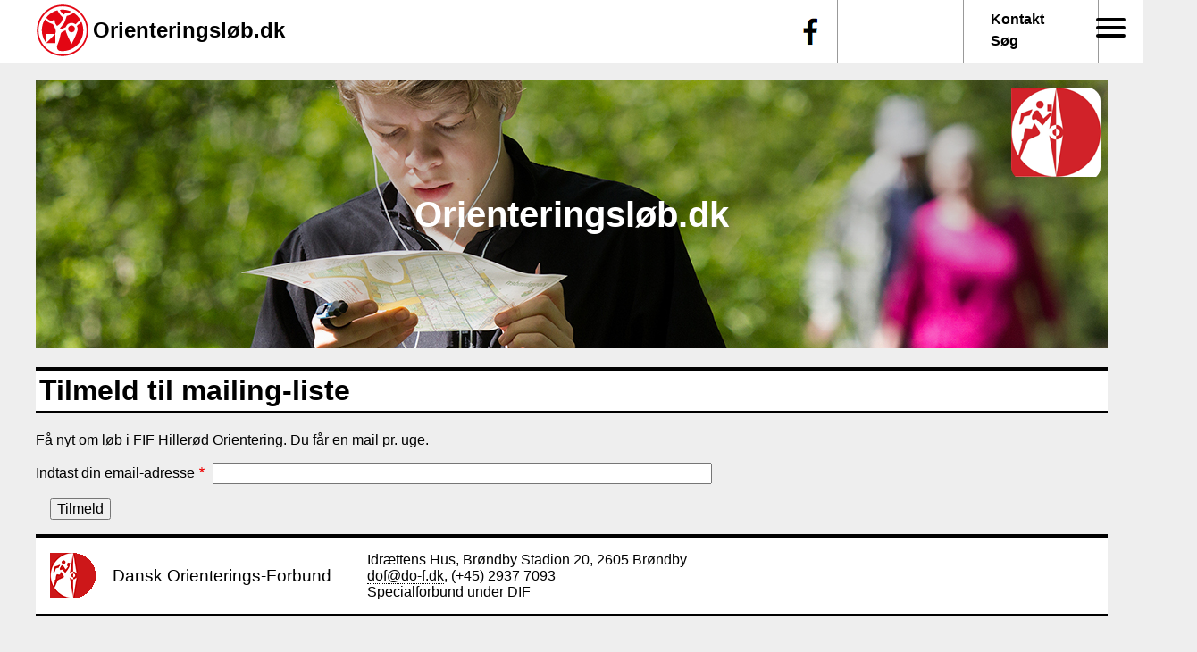

--- FILE ---
content_type: text/html; charset=UTF-8
request_url: https://orienteringslob.dk/o-mail-signup/club/2?destination=/node/3635
body_size: 2967
content:
<!DOCTYPE html>
<html lang="da" dir="ltr" prefix="content: http://purl.org/rss/1.0/modules/content/  dc: http://purl.org/dc/terms/  foaf: http://xmlns.com/foaf/0.1/  og: http://ogp.me/ns#  rdfs: http://www.w3.org/2000/01/rdf-schema#  schema: http://schema.org/  sioc: http://rdfs.org/sioc/ns#  sioct: http://rdfs.org/sioc/types#  skos: http://www.w3.org/2004/02/skos/core#  xsd: http://www.w3.org/2001/XMLSchema# ">
  <head>
    <meta charset="utf-8" />
<meta name="Generator" content="Drupal 9 (https://www.drupal.org)" />
<meta name="MobileOptimized" content="width" />
<meta name="HandheldFriendly" content="true" />
<meta name="viewport" content="width=device-width, initial-scale=1.0" />
<link rel="icon" href="/sites/default/files/favicon.ico" type="image/vnd.microsoft.icon" />

    <title>Tilmeld til mailing-liste | Orienteringsløb.dk</title>
    <link rel="stylesheet" media="all" href="/sites/default/files/css/css_9cn3eHkm9pwFtIceO1x3QScZeCn_c-fFwDqtSUY8F4M.css" />
<link rel="stylesheet" media="all" href="/sites/default/files/css/css_hMmbvzyc4F7Q30vtH3poGnom3W4sgxt2aosccbkQnA8.css" />
<link rel="stylesheet" media="print" href="/sites/default/files/css/css_AbpHGcgLb-kRsJGnwFEktk7uzpZOCcBY74-YBdrKVGs.css" />
<link rel="stylesheet" media="all" href="/sites/default/files/css/css_lo6cZ5CDbCloVFQ5iKmfrfTNpFT4dFFm9Ev27hdiNuM.css" />

    
  </head>
  <body class="full_path-o-mail-signup-club-2 path-o-mail-signup">
        <a href="#main-content" class="visually-hidden focusable skip-link">
      Gå til hovedindhold
    </a>
    
      <div class="dialog-off-canvas-main-canvas" data-off-canvas-main-canvas>
    
<div class="top_bar" role="banner">
    <div class="region region-top-bar">
    <div id="block-moton2021-topbjaelke2021" class="block block-motionsorientering block-motionsorientering-top-bar">
  
    
      <div class="top-bar-element top-bar-logo"><img src="/themes/custom/moton2021/images/logo_udentekst.svg" alt="" typeof="foaf:Image" />
</div>
<h2 class="top-bar-element top-bar-title"><a href="/">Orienteringsløb.dk</a></h2>
<div class="top-bar-element top-bar-link"><a href="mailto:dof@do-f.dk">Kontakt</a><br /><a href="/search">Søg</a></div>
<div class="top-bar-element top-bar-menu"><div id="block-ssmmtriggermenu" class="block block-ssmm block-ssmm-block">
  
    
      <div id="ssmm-wrapper"><div id="ssmm_trigger"><input type="checkbox" value="1" class="form-checkbox" />


<span class="burger"></span>
<span class="burger"></span>
<span class="burger"></span>

              <ul class="menu">
                    <li class="menu-item">
        <a href="/" data-drupal-link-system-path="&lt;front&gt;">Hjem</a>
              </li>
                <li class="menu-item">
        <a href="/upcoming_events" data-drupal-link-system-path="upcoming_events">Begivenheder</a>
              </li>
                <li class="menu-item">
        <a href="/bliv-medlem-af-din-lokale-orienteringsklub" title="Bliv medlem af Dansk Orienteringsforbund" data-drupal-link-system-path="node/1187">Bliv medlem</a>
              </li>
                <li class="menu-item">
        <a href="/klubber" data-drupal-link-system-path="klubber">Klubber</a>
              </li>
                <li class="menu-item">
        <a href="/faa-mails-om-kommende-orienterings-loeb-i-danmark" title="Få nyt om løb i dine yndlingsklub en gang om ugen." data-drupal-link-system-path="node/1397">Få uge-mail med o-løb</a>
              </li>
                <li class="menu-item">
        <a href="/user/login" data-drupal-link-system-path="user/login">Log ind</a>
              </li>
        </ul>
  

</div>
</div>
  </div>
</div>
<div class="top-bar-element top-bar-facebook"><a href="https://www.facebook.com/orienteringsloeb.dk">f</a></div>

  </div>

  </div>

</div>

<div class="layout-container">

  <header role="banner" style="background-image: url(https://orienteringslob.dk/sites/default/files/header-images/Divisionsmatch_1200x300px_0.jpg);">
      <div class="region region-header">
    <div id="block-moton2021-sitebranding" class="block block-system block-system-branding-block">
  
    
        <a href="/index.php/" rel="home" class="site-logo">
      <img src="/sites/default/files/d-of-logo-100x100.png" alt="Hjem" />
    </a>
        <div class="site-name">
      <a href="/index.php/" rel="home">Orienteringsløb.dk</a>
    </div>
    </div>

  </div>

  </header>

  

  

  

  <main role="main">
    <a id="main-content" tabindex="-1"></a>
    <div class="content-top">
        <div class="region region-content-top">
    <div data-drupal-messages-fallback class="hidden"></div>

  </div>

    </div>

    <div class="content-middle">
        <div class="region region-content">
    <div id="block-moton2021-page-title" class="block block-core block-page-title-block">
  
    
      
  <h1 class="page-title">Tilmeld til mailing-liste</h1>


  </div>
<div id="block-moton2021-content" class="block block-system block-system-main-block">
  
    
      <form class="motionsorientering-signup-form" data-drupal-selector="motionsorientering-signup-form" action="/o-mail-signup/club/2?destination=/node/3635" method="post" id="motionsorientering-signup-form" accept-charset="UTF-8">
  Få nyt om løb i FIF Hillerød Orientering. Du får en mail pr. uge.<div class="js-form-item form-item js-form-type-email form-type-email js-form-item-email form-item-email">
      <label for="edit-email" class="js-form-required form-required">Indtast din email-adresse</label>
        <input data-drupal-selector="edit-email" type="email" id="edit-email" name="email" value="" size="60" maxlength="254" class="form-email required" required="required" aria-required="true" />

        </div>
<input data-drupal-selector="edit-submit" type="submit" id="edit-submit" name="op" value="Tilmeld" class="button js-form-submit form-submit" />
<input data-drupal-selector="edit-type" type="hidden" name="type" value="club" />
<input data-drupal-selector="edit-id" type="hidden" name="id" value="2" />
<input autocomplete="off" data-drupal-selector="form-zg16aj7xwaxzchwnvfpeg9qadngudewjyrtjkx8bobe" type="hidden" name="form_build_id" value="form-zg16AJ7XwaXZchwNVfPeG9qAdnguDeWjyrtjkx8BOBE" />
<input data-drupal-selector="edit-motionsorientering-signup-form" type="hidden" name="form_id" value="motionsorientering_signup_form" />

</form>

  </div>

  </div>

    </div>

    <div class="content-bottom">
      
    </div>

  </main>

      <footer role="contentinfo">
        <div class="region region-footer">
    <div id="block-moton2021-bundbjaelke" class="block block-block-content block-block-content8e34210e-1d0f-4fb8-8f3c-0c23847a9d61">
  
    
      
            <div class="clearfix text-formatted field field--name-body field--type-text-with-summary field--label-hidden field__item"><!-- Redigér denne tekst i filen footer.html og indsæt den som fuld HTML -->
<style type="text/css">
<!--/*--><![CDATA[/* ><!--*/
.do-f-footer-wrapper { position: absolute; width: 1168px; background-color:#fff; padding: 1em; margin-left: -10px; border-top: 1px solid #000; }
.do-f-footer-logo { float: left; }
.do-f-footer-logo a { border: 0; }
.do-f-footer-name { font-size:120%; margin: -40px 40px 0 70px; height : 80px; }
.do-f-footer-name a { color:#000; border:0; }
@media only screen and (max-width: 600px) {
  .do-f-footer-wrapper { max-width: 87vw; }
  .do-f-footer-logo { float: none; }
}

/*--><!]]>*/
</style><div class="do-f-footer-wrapper">
<div class="do-f-footer-logo" style="float:left"><a aria-label="Dansk Orienterings-Forbund" href="http://do-f.dk" title="Dansk Orienterings-Forbund"><img alt="Dansk Orienterings-Forbund" src="/img/mo-logo.png" /></a>
<div class="do-f-footer-name" style=""><a href="https://do-f.dk/" target="_blank">Dansk Orienterings-Forbund</a></div>
</div>

<div>Idrættens Hus, Brøndby Stadion 20, 2605 Brøndby<br /><a href="mailto:dof@do-f.dk">dof@do-f.dk</a>, (+45) 2937 7093<br />
Specialforbund under DIF</div>
</div>
</div>
      
  </div>

  </div>

    </footer>
  
</div>
  </div>

    
    <script src="/sites/default/files/js/js_PpZHfYOUlU-9HWOFhwXUQyKyrj8JDD2B4centv6RMso.js"></script>

  </body>
</html>


--- FILE ---
content_type: text/css
request_url: https://orienteringslob.dk/sites/default/files/css/css_lo6cZ5CDbCloVFQ5iKmfrfTNpFT4dFFm9Ev27hdiNuM.css
body_size: 4604
content:
:root{--header_height :300px;--wrapper_width :1200px;--black :#000;--link_color :#000;--dark :#323d0db3;--light:#eee;--very_light:#eee;--white_trans:rgba(255,255,255,0.7);--text_left:300px;--text_width:600px;--corner:0px;--thin_line:2px solid #fff;--thick_line:2px solid #ccc;--background:#8fad21b3;--bar_height:70px;--heading_top:4px solid #000;--heading_bottom:2px solid #000;}body{max-width :var(--wrapper_width);margin:0 auto;padding-top:0 !important;background-color:var(--very_light);}.feed-icon{display:none;}::selection{background:var(--background);color:#fff;}.path-node article.node .field--name-body,article img,article,header,h2{border-radius:0 var(--corner) var(--corner) var(--corner);}.content-middle h1{background-color:white;border-top:4px solid;border-bottom:2px solid;padding:4px;}body.path-frontpage #block-moton2021-page-title{height:0;}.is-front-page h1.page-title{display:none;}#first-column{float:left;padding:1em;width:calc(var(--text_left) - 50px);}#first-column .field{padding:5px 10px;}.top_bar[role=banner]{height :var(--bar_height);border-bottom:1px solid #999;position:absolute;background-color:#fff;left:0;top:0;width:100vw;}.region-top-bar{width:var(--wrapper_width);margin:0 auto;overflow:hidden;}.region-top-bar .top-bar-element{padding:0;margin:0;display:inline-block;vertical-align:middle;}.region-top-bar .top-bar-logo{margin-top:4px;}.region-top-bar .top-bar-logo img{width:60px;height:auto;}.region-top-bar h2.top-bar-title{background-color:inherit;color:var(--link_color);}.region-top-bar h2.top-bar-title a{color:var(--link_color);text-decoration:none;border:0;}.region-top-bar .top-bar-link,.region-top-bar .top-bar-menu{float:right;height :calc(var(--bar_height) - 10px);padding-top:10px;margin-right:10px;width:100px;padding-left:20px;padding-right:20px;border-right:1px solid #999;}.region-top-bar .top-bar-facebook{float:right;height:calc(var(--bar_height) - 20px);width:50px}.region-top-bar .top-bar-facebook a{background-image:url('/themes/custom/moton2021/images/facebook-f.png');background-repeat:no-repeat;background-position:center;height:calc(var(--bar_height) - 0px);width:40px;display:block;border-bottom:0;color:transparent;}.region-top-bar .top-bar-menu{height :calc(var(--bar_height) - 20px);border-left:1px solid #999;font-size:150%;padding-top:20px;}.region-top-bar .top-bar-link{line-height:1.5em;}#block-ssmmtriggermenu a,.top-bar-link a{font-weight:bold;color:#000;border-bottom:none;}body.toolbar-horizontal .dialog-off-canvas-main-canvas{padding-top:100px;}body.toolbar-horizontal .dialog-off-canvas-main-canvas .top_bar{margin-top:100px;}body.toolbar-horizontal .dialog-off-canvas-main-canvas .region-top-bar{overflow:visible;}a{color :var(--link_color);text-decoration:none;transition:all 0.27s cubic-bezier(0.000,0.000,0.580,1.000);border-bottom:1px dotted var(--link_color);}a:hover{color :var(--dark);border-bottom:1px solid var(--dark);}a.more-link{border:0;clear:both;}article h2 a{border-bottom:1px dotted rgba(0,0,0,0);}#block-moton2021-content article{margin-top :1em;max-width:900px;}.field--type-image a{border:0;}.top-bar-menu #block-ssmmtriggermenu #ssmm_trigger span{background-color:#000;}.top-bar-menu #block-ssmmtriggermenu #ssmm_trigger input{opacity:0;}.top-bar-menu #block-ssmmtriggermenu{margin-left:32px;margin-top:4px;}#block-mobilemenutrigger{display:none;}#block-mainnavigation-menu,#main-menu{padding:0;margin:0;height:40px;margin-top :calc(var(--header_height) - 145px);background-color :var(--white_trans);padding:5px;}#block-mainnavigation-menu ul,#block-mainnavigation-menu ul li,#main-menu ul,#main-menu ul li{padding:0;margin:0;}#block-mainnavigation-menu li,#main-menu ul li{margin-left:20px;display:inline;}#block-mainnavigation-menu ul li a,#main-menu ul li a{padding:5px 15px;}#block-mainnavigation-menu .is-active,#main-menu .is-active{background-color :#fff;}.search-block-form{float:right;padding :0;margin:-26px 28px 0 0;}#search-form #edit-help-link{display:none;}header{background-image:url('/themes/custom/moton2021/images/moton-frise-3.png');background-position:top center;background-size:cover;height :var(--header_height);margin-top:calc(var(--bar_height) + 20px);overflow:hidden;}.full_path-kontrolpanel article header{background-image:none;height:auto;margin-top:auto;}.site-logo{float:right;border-radius:0 15px 15px 15px;overflow:hidden;}#block-moton2021-sitebranding a{text-decoration:none;border:0;}header .site-name{font-size:250%;font-weight:bold;text-align:center;padding-top:120px;}header .site-slogan{font-size:150%;font-weight:bold;text-align:center;color:#fff;}header .site-name a{color:#fff;border:0;}#block-moton2021-sitebranding img{}#block-moton2021-sitebranding{background-color:rgba(0,0,0,0.2);height :100px;padding:0.5em;margin :0 auto;box-shadow :0px 0px 100px 100px rgba(0,0,0,0.2);}.node__submitted{margin:0;font-size:80%;}.node--unpublished{background-color:#fff;}body.viewid-frontpage.displayid-news_page #block-moton2021-content article.node,body.path-frontpage .content-middle article.node{width :calc(31% + 5px);float:left;margin :0 10px;background-color:#fff;margin-bottom:20px;height:380px;overflow:hidden;}body.viewid-frontpage.displayid-news_page #block-moton2021-content,body.path-frontpage #block-moton2021-content{max-width:none;}.path-node article.node .field--name-body{margin-bottom:20px;position:relative;padding:5px 10px;}h2,.views-element-container h2,article h2{color:#000;border-top:var(--heading_top);border-bottom:var(--heading_bottom);padding:5px 10px;clear:both;background-color:#fff;margin:0;}.node--type-article.node--view-mode-full{background-color:#fff;}.node--type-article.node--view-mode-full .field--name-field-image img{min-width:100%;height:auto;}article{overflow:hidden;}.node--type-article.node--view-mode-full #first-column{display:none;}.node--type-article.node--view-mode-full h2{border:0;padding:0;}article h2{height:60px;margin:0 0 10px 0;}article h2 a{color:var(--link_color);}article h2 a:hover{color:var(--dark);border-bottom:1px dotted var(--light);}h2.top-bar-element{border:0;}article.node--type-article.node--view-mode-full h2{clear:none;height:auto;margin-top :2em;}.block-views-blocknews-news-block,#block-views-block-news-news-block{width :280px;float:right;}.block-views-blocknews-news-block article{background-color:#fff;margin-bottom:2rem;}.block-views-blocknews-news-block h2{height:auto;margin-bottom:1rem;}.block-views-blocknews-news-block article .field--name-field-synopsis{margin:0 10px;}.block-views-blocknews-news-block img{width:280px;height:auto;margin:1rem 0 -5px 0;}#block-views-block-news-news-block  h2{margin-top:0;}#block-views-block-news-news-block article h2{font-size:110%;height:auto;}#block-views-block-news-news-block .views-row{margin-bottom:3em;}#block-views-block-news-news-block .field--name-field-image{margin:0 auto;text-align:center;}.view-frontpage .field--name-field-synopsis{height :80px;overflow:hidden;padding:0 10px;}.view-frontpage img{max-width:100%;height:auto;}.xview-frontpage .field--name-field-image{float:right;margin-left:10px;margin-bottom:10px;}.view-frontpage h2{margin-bottom:10px;}.region.region-footer{clear:both;color:#000;padding:0 10px;margin-top:1em;border-top:var(--heading_top);}.region.region-footer a{color:#000;}.region.region-footer .menu a{color:#000;}.region.region-footer ul li{display:inline;margin-right:2em;}.do-f-footer-wrapper{border:0 !important;background-color:#fff;border-bottom:var(--heading_bottom) !important;position:relative !important;margin-bottom:4rem;}.masquerade-block-form h2{border :0;font-size:100%;background-color:var(--very_light);}table tr td,table tr th{vertical-align:top;text-align:left;padding:10px 5px 5px 5px;border-left:var(--thin_line);border-bottom:var(--thin_line);border-color:var(--very_light);}table.mo-event-table,.view-id-events table{background-color:var(--very_light);border-radius:0 var(--corner) var(--corner) var(--corner);margin-bottom:1em;}table tr th,table tr td{background-color:#fff;}table.mo-event-table caption{text-align:right;}table.mo-event-table tr td.mo-event-title{min-width:230px;}.mo-event-date ul li{list-style:none;margin-left:0;}table tr td.mo-event-description{padding:10px 20px;}table tr td.mo-event-description a{color:inherit;}table.mo-event-table tr td.mo-event-club,table.mo-event-table tr td.mo-event-image,.view-id-events table tr td.views-field-field-event-image-uri{text-align:center;}table.mo-event-table a:link{text-decoration:none;;border:0;}#block-views-block-events-block-1{clear:both;}.mo-event-title{font-size:20px;font-weight:bold;}.mo-event-time{font-size:15px;font-weight:normal;}.mo-event-date{color:#999;}.mo-event-dates-0 .mo-event-time-0,.mo-event-dates-1 .mo-event-time-1,.mo-event-dates-2 .mo-event-time-2,.mo-event-dates-3 .mo-event-time-3,.mo-event-dates-4 .mo-event-time-4,.mo-event-dates-5 .mo-event-time-5{color:var(--black);}.mo-event-footer{text-align:right;}.mo-starting-point img,.mo-date img{float:right;margin-top:-50px;margin-left:10px;}.mo-starting-point img{margin-top:-20px;}.signup-link img,.mo-starting-point img,.mo-date img,.signup-link img,.mo-event-footer img{width :30px;height:auto;border-radius:0 0 0 0;}.mo-date a,.signup-link a,.mo-event-footer a{border:0;}.signup-link img{margin-top:10px;}.signup-link{margin-top:10px;}.signup-list .item-list{margin:1em 0;}.mo-event-table .mo-event-club .field__label,.mo-event-table .signup-link{display:none;}article.node--type-club .node__content,article.node--type-event .node__content{border-radius:0 var(--corner) var(--corner) var(--corner);overflow:hidden;background-color:var(--very_light);}article.node--type-club.node--view-mode-full .field--label-inline .field__label,article.node--type-club.node--view-mode-full .field--label-inline .field__items,article.node--type-event.node--view-mode-full .field--label-inline .field__label,article.node--type-event.node--view-mode-full .field--label-inline .field__items{float:none;}.mo-event-footer,article.node--type-club.node--view-mode-full .field__label,article.node--type-club.node--view-mode-full .field__item,article.node--type-club.node--view-mode-full .field__items,article.node--type-event.node--view-mode-full .field__label,article.node--type-event.node--view-mode-full .field__item,article.node--type-event.node--view-mode-full .field__items{border:2px solid var(--very_light);background-color:#fff;display:table-cell;padding:15px 10px;vertical-align:top;}.mo-event-footer{display:block;}.block-views-blockevents-block-1{float:right;width:280px;}.block-views-blockevents-block-1 .views-row{background-color:#fff;margin-bottom:2rem;overflow:hidden;}.block-views-blockevents-block-1 h2{margin-bottom:1rem;}.block-views-blockevents-block-1 h3{border-top :2px solid black;border-bottom :1px solid black;padding:5px;margin:0 0 1rem 0;}.block-views-blockevents-block-1 .views-field-field-image a,.block-views-blockevents-block-1 h3 a{text-decoration:none;border:0;}.block-views-blockevents-block-1 .views-field-field-image{padding:1rem;text-align:center;}.block-views-blockevents-block-1 .views-field-field-description{padding:0 5px;}#block-moton2021-blokmedbegivenheder{margin-top:2rem;}article.node--type-event.node--view-mode-teaser .mo-event-footer{display:none;}article.node--type-event.node--view-mode-teaser .node__content{padding-bottom:1em;}article.node--type-club.node--view-mode-full .field__label p:first-child,article.node--type-club.node--view-mode-full .field__item p:first-child,article.node--type-club.node--view-mode-full .field__items p:first-child,article.node--type-event.node--view-mode-full .field__label p:first-child,article.node--type-event.node--view-mode-full .field__item p:first-child,article.node--type-event.node--view-mode-full .field__items p:first-child{margin-top:0;}article.node--type-club.node--view-mode-full .field__items,article.node--type-event.node--view-mode-full .field__items{min-width:var(--text_width);}article.node--type-club.node--view-mode-full .mo-multi .field__item,article.node--type-event.node--view-mode-full .mo-multi .field__item{display:block;min-width:0;}article.node--type-event.node--view-mode-full .mo-types{height:0;}article.node--type-event.node--view-mode-full .mo-types .field__label{display:none;}article.node--type-event.node--view-mode-full .mo-types .field__items .field__item{position:absolute;min-width:0;display:block;background-color:rgba(255,255,255,0.7);box-shadow:0px 5px 20px rgba(0,0,0,0.3);text-align:center;padding:10px;transform:rotate(-5deg);border-radius:0 var(--corner) var(--corner) var(--corner);margin-top:2em;}article.node--type-event.node--view-mode-full .mo-types .field__item ul{list-style:none;margin:0;padding:0;}article.node--type-event.node--view-mode-full .mo-types .field__item ul li{margin:0;padding:0;}article.node--type-club.node--view-mode-full .field__items .field__item,article.node--type-event.node--view-mode-full .field__items .field__item{border:0;padding:0;}article.node--type-club.node--view-mode-full .field__label,article.node--type-event.node--view-mode-full .field__label{width:var(--text_left);}article.node--type-club.node--view-mode-full .field__item,article.node--type-event.node--view-mode-full .field__item{min-width:var(--text_width);}article.node--type-club.node--view-mode-full .field--label-hidden.field__item,article.node--type-event.node--view-mode-full .field--label-hidden{width:calc(var(--text_left) + var(--text_width) - 24px);display:block;}article.node--type-event.node--view-mode-full .field--label-hidden img{margin-left:var(--text_left);border-radius:0 0 0 0;}article.node--type-event.node--view-mode-full fieldset{border:0;margin:0 0 1em 0;padding:0;}article.node--type-event.node--view-mode-full fieldset legend{font-weight:bold;font-size:150%;}.stamp{font-size:20px;z-index:100;color:red;font-weight:bold;padding:10px;font-family:"Courier";transform:rotate(5deg);position:absolute;margin-top:20px;margin-left:20px;background-color:rgba(255,255,255,0.7);box-shadow:0px 5px 20px rgba(0,0,0,0.3);border-radius:0 var(--corner) var(--corner) var(--corner);}.mo-is-past.stamp{color:var(--link_color);}#block-blokmedbegivenheder{clear:both;}body.page-node-type-header-images .field--name-field-image img{height:auto !important;}.node--type-club .field--name-field-logo a,.field.mo-club .xtra{padding :10px 20px;background-color:#fff;float:right;border-radius:0 var(--corner) var(--corner) var(--corner);}.node--type-club .field--name-field-logo a{float:none;display:inline-block;}.mo-event-table .field.mo-club .xtra,.mo-event-table .field--name-field-logo a{float:none;}.mo-event-table .mo-club{margin-bottom:1em;}.view-taxonomy-term .views-row{border:2px solid white;background-color:var(--light);padding:15px 10px;vertical-align:top;}.view-taxonomy-term .views-row h2{height:auto;}.view-taxonomy-term .views-row .stamp{margin-top:-2em;}.missing{background-color:pink;height:2rem;}form#mo-mail-settings fieldset .fieldset-wrapper{columns:3;margin-top:2rem;}form#mo-mail-settings fieldset .form-item.form-type-checkbox{margin:0;}form#mo-mail-settings .form-item.form-type-checkbox:first-child{margin-top:-2rem;}form#mo-mail-settings .form-item.form-type-checkbox:nth-child(2){margin-top:1rem;}#webform-submission-meld-dig-ind-i-dansk-orientering-add-form label{width:100px;display:inline-block;}#user-form label{width:200px;display:inline-block;}#user-form .description,#user-form #edit-pass{margin-left:205px;}#user-form input.form-email,#user-form .description,#user-form input.form-text{width:400px;}#user-form .description{padding:0.5em;padding-left:0.3em;}#user-form #edit-pass .description{margin:0;}.messages{margin:0.5em auto;width:90%;}div#embed_code_preview{max-width :100%;overflow:hidden;padding:10px;font-family:courier;font-size:0.9rem;display:none;clear:both;}textarea#embed_code_preview{width :100%;padding:10px;height:60px;font-size:0.9rem;display:none;clear:both;}#embed_code_preview.frame{border:2px solid #999;}#embed_instructions{display:none;font-style:italic;clear:both;}form#mo-mail-settings #embed_message{display:none;padding :3px 1em;margin-right:1em;background-color:#f7ff88;}form#mo-mail-settings .form-item-color,form#mo-mail-settings .form-item-height,form#mo-mail-settings .form-item-runs,form#mo-mail-settings .form-item-font-family,form#mo-mail-settings .form-item-show-header,form#mo-mail-settings .form-item-font-size{display:inline-block;width:300px;vertical-align:top;background-color:var(--light);height:60px;padding:10px;}form#mo-mail-settings #embed_message,form#mo-mail-settings button{display:none;margin-right:1em;}form#mo-mail-settings .form-item{margin-top:0px;margin-bottom:5px;}form#mo-mail-settings .form-type-checkbox .description{margin:0;}#block-vaelgomaillink{width :280px;float:right;margin-left:10px;}#block-vaelgomaillink h2{display:none;}form#mo-mail-link-form #link_message{padding :3px 1em;margin-right:1em;background-color:#f7ff88;display:inline-block;}form#mo-mail-link-form #link_message,form#mo-mail-link-form button{margin:0.5em 0;}form#mo-mail-link-form #link_code_preview{width:276px;height :60px;display:block;}form#mo-mail-link-form select{width:280px;}.view-display-id-klubber table tr td{background-color:#fff;}.view-display-id-klubber table tr td a{text-decoration:none;border-bottom:0;}.path-olob .top_bar[role=banner],.path-olob .block-page-title-block,.path-olob footer[role=contentinfo],.path-olob header[role=banner]{display:none;}.user-logged-in .field--name-field-spam-guard{display :none;}.path-user .tabledrag-toggle-weight{display :none}.path-user .field-multiple-drag{padding-left:160px;}.path-user .field-add-more-submit{margin-left:200px;}.path-kort header{display :none;}.path-kort .top_bar{}.full_path-kluboversigt #block-moton2021-sitebranding,.full_path-kluboversigt .region-top-bar,.full_path-kluboversigt .layout-container header,.full_path-kluboversigt .do-f-footer-wrapper{display:none;}
@media all and (min-width:851px){}
@media all and (max-width:851px){:root{--header_height :200px;}body{padding :10px;}header{margin:70px 0 5px 0;}article h2,article h3{height:auto;}#block-moton2021-sitebranding img{width:70px;height:auto;}img{max-width:92vw;height:auto;}header .site-name{font-size:150%;padding-top:100px;}header .site-slogan{font-size:100%;}.region-top-bar .top-bar-menu{border:0;margin-left:-10px;margin-top:-65px;width:auto;}.region-top-bar #block-ssmmtriggermenu .item-list{margin-left:-90px;}#block-moton2021-views-block-news-news-block,#block-views-block-events-block-1,.region-top-bar .top-bar-facebook,.region-top-bar .top-bar-link{display:none;}.region-top-bar{width:auto;}#block-mobilemenutrigger{display:block;background-color:red;font-size:200%;}menu#main-menu{position:fixed;top:0;right:0;background-color:#fff;height:100vh;padding-top:20px;padding-right:20px;z-index:100;}menu#main-menu ul li{display:block;font-size:150%;}#webform-submission-meld-dig-ind-i-dansk-orientering-add-form label{width:auto;display:block;}#webform-submission-meld-dig-ind-i-dansk-orientering-add-form input{max-width:92vw;}#search-block-form{display:none;}.path-node article.node .field--name-body{margin:auto;}body.viewid-frontpage.displayid-news_page #block-moton2021-content article.node,body.path-frontpage .content-middle article.node{width:auto;float:none;padding-bottom:20px;}.view-frontpage .field--name-field-image{float:none;margin:0;margin-bottom:10px;}.field--name-field-image{max-width:100vw;overflow:hidden;}#block-moton2021-content{overflow:hidden;}table.mo-event-table tr th,.view-id-events table tr th{display:none;}table.mo-event-table tr td.mo-event-title{font-size:120%;font-weight:bold;}table.mo-event-table,.view-id-events table{background-color:#fff;}table.mo-event-table tr,.view-id-events table tr{border-top:30px solid var(--very_light);}table.mo-event-table tr td,.view-id-events table tr td{padding:0;background-color:#fff;overflow:hidden;}table.mo-event-table tr td div,.view-id-events table tr td div{padding:0 10px;background-color:#fff;}table.mo-event-table .mo-event-title a{border-top:var(--heading_top);border-bottom:var(--heading_bottom);display:block;padding:5px;width:auto;}table.mo-event-table tr td,.view-id-events table tr td{display:inline-block;border :0;border:0;width:92vw;}table tr td.mo-event-description{padding:5px;}.view-alle-begivenheder-paa-kort.view-display-id-block_1{max-height:150vw;clear:both;overflow:hidden;}figure.wp-block-embed{margin:1em 0px;overflow:hidden;}figure.wp-block-embed iframe{max-width:89vw;height:auto;}article.node--type-event.node--view-mode-full .field__label,article.node--type-event.node--view-mode-full .field__item,article.node--type-event.node--view-mode-full .field__items{display:block;width:100%;max-width :90vw;border :0;min-width:0;}article.node--type-event.node--view-mode-full .field--label-hidden img{margin-left:0;}article.node--type-event.node--view-mode-full .field__label{margin-top:1em;border-bottom:0;}article.node--type-event.node--view-mode-full .field__items .field__item{width:auto;max-width:92vw;min-width:0 !important;}article.node--type-event.node--view-mode-full .node__content div:last-child .field__label,article.node--type-event.node--view-mode-full .node__content div:first-child .field__items{border-radius:0 0 0 0;}article.node--type-event.node--view-mode-full .field__item{min-width:0;}article.node--type-event.node--view-mode-full .mo-starting-point .xtra{margin-top:45px;}.stamp{right:1em;float:right;}.field.mo-club .xtra{}.field.mo-club{min-height:200px;background-color:#fff;}.field--name-field-geolocation{clear:both;}.node-type-article .node__content,.node-type-article .region-content{display:flex;flex-direction:column;}.node-type-article #block-moton2021-content{order :1;}.node-type-article #block-views-block-news-news-block{width:auto;float:none;order :3;}.node-type-article #first-column{float:none;width:auto;padding:0;margin:1em 0;padding:1em 0;border-top:var(--thick_line);border-bottom:var(--thick_line);}.node-type-article .node__content #first-column{text-align:center;order :2;}.node-type-article .node__content #first-column .field--name-field-column-text{text-align:left;}.do-f-footer-wrapper{border:0 !important;}}
